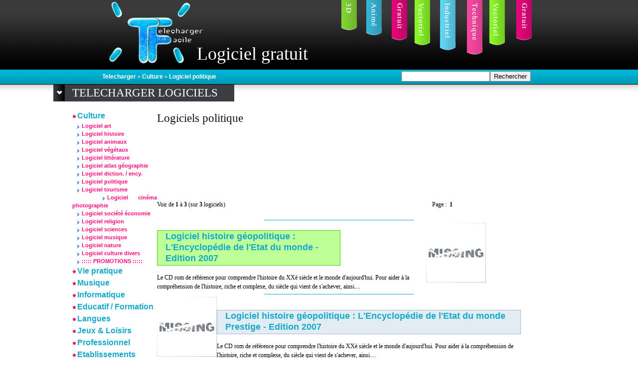

--- FILE ---
content_type: text/html
request_url: http://www.telechargerfacile.com/logiciel-politique-c-1_26.html
body_size: 4934
content:
<!DOCTYPE html PUBLIC "-//W3C//DTD XHTML 1.0 Strict//EN" "http://www.w3.org/TR/xhtml-dtd/xhtml1-strict.dtd">

<html dir="ltr" lang="fr">
<head>
<meta name="google-site-verification" content="cZpomYSjUGC3C3yrBwy3zc7oS8pVUa-ZdDCm-dCpVuA" /> <title>Logiciel politique - Guide 2015 Telechargerfacile.com</title>
 <meta name="Description" content="Logiciel politique - Guide 2015 recensant les logiciels éducatifs, pratiques et utiles pour toute la famille" />
 <meta name="Keywords" content="Logiciel politique ," />
 <meta name="robots" content="noodp" />
 <meta name="slurp" content="noydir" />
 <meta name="robots" content="index, follow" />
 <link rel="canonical" href="http://www.telechargerfacile.com/logiciel-politique-c-1_26.html" />
 <meta http-equiv="Content-Type" content="text/html; charset=iso-8859-1" />


<link href="/css/all_css.php" rel="stylesheet" type="text/css" />

<meta name="msvalidate.01" content="05EF7EA5CB80D648FF12F1FC218EA22A" />

<base href="http://www.telechargerfacile.com/" />

<!--[if lte IE 6]><link rel="stylesheet" type="text/css" href="/css/tf_ie6.css" /><![endif]-->

<link rel="alternate" type="application/rss+xml" title="Telechargerfacile - Nouveaute Tfnetworks" href="http://feeds.feedburner.com/telechargerfacile" />	


<!-- Jquery -->
<script type="text/javascript" src="/js/all_js.php"></script>


<script type="text/javascript">
//<![CDATA[
$(function () {


        if ($.browser.msie && $.browser.version < 7) return;

        $('#navigation li, #haut_page li')
            .removeClass('highlight')
            .removeClass('highlight2')
            .find('a')
            .append('<span class="hover" />').each(function () {
                    var $span = $('> span.hover', this).css('opacity', 0);
                    $(this).hover(function () {
                        // on hover
                        $span.stop().fadeTo(500, 1);
                    }, function () {
                        // off hover
                        $span.stop().fadeTo(500, 0);
                    });
                });

    });

window.onload = function() {
	$("a[href*=#]").click(function() {
		var $target = $(this.hash);
		$target = $target.length && $target || $("[name=" + this.hash.slice(1) +"]");
		$("html,body").animate({ scrollTop: $target.offset().top }, "easeinout");
		return false;
	})
}

ddsmoothmenu.init({
mainmenuid: "smoothmenu1",
contentsource: "markup"
})
//]]>

</script>

<script type="text/javascript">
window.google_analytics_uacct = "UA-8345738-1";
</script>
</head>
<body>

<!-- 1 HEADER -->
<div id="global">
	<div id="header"><!-- div header-->

	<div id="navigation">
           <ul>
             <li class="highlight"><a href="http://www.telechargerfacile.com/-c-112_117.html" class="tutos"><span>Logiciel enfant</span></a></li>
             <li class="highlight"><a href="http://www.telechargerfacile.com/logiciel-culture-divers-c-1_47.html" class="actus"><span>Logiciel de telechargement</span></a></li>
             <li class="highlight"><a href="http://www.telechargerfacile.com/logiciel-arts-divinatoires-c-2_59.html" class="encyclo"><span>Logiciel comptabilité</span></a></li>
             <li class="highlight"><a href="http://www.telechargerfacile.com/logiciel-aide-conseil-juridique-c-2_52.html" class="bleu"><span>Logiciel de gravure</span></a></li>
             <li class="highlight"><a href="http://www.telechargerfacile.com/logiciel-poisson-c-1_17_38.html" class="blanc"><span>Logiciel photo gratuit</span></a></li>
             <li class="highlight"><a href="http://www.telechargerfacile.com/logiciel-tourisme-decouverte-europe-c-1_19_45.html" class="rouge"><span>Logiciel PDF</span></a></li>
             <li class="highlight"><a href="http://www.telechargerfacile.com/-c-57.html" class="bleu"><span>Logiciel de gestion et paye</span></a></li>
             <li class="highlight"><a href="http://www.telechargerfacile.com/logiciel-moto-permis-c-2_49_68.html" class="encyclo"><span>Logiciel apprendre langue</span></a></li>
           </ul>
</div>


<script language="javascript">
	
		function favoris() {
		if ( navigator.appName != 'Microsoft Internet Explorer' )
		{ window.sidebar.addPanel("Logicieldessin - Tout mes logiciels de dessin","http://www.telechargerfacile.com",""); }
		else { window.external.AddFavorite("http://www.telechargerfacile.com","www.telechargerfacile.com - Les logiciels gratuits simplement"); } }
	
	
	</script>





	
	<div id="logo"><a href="http://www.telechargerfacile.com/index.php"><img src="images/pixel_trans.gif" width="400" height="140" border="0" alt=""></a></div>
	<div id="texte_header"><h1>Logiciel gratuit</h1></div>
	<div id="breadcrumbs"><div xmlns:v="http://rdf.data-vocabulary.org/#">
          <span typeof="v:Breadcrumb" >
			<a href="http://www.telechargerfacile.com/index.php" rel="v:url" property="v:title">
			Telecharger
			</a> &raquo; </span>
          <span typeof="v:Breadcrumb" class='category'>
			<a href="http://www.telechargerfacile.com/culture-c-1.html" rel="v:url" property="v:title">
			Culture
			</a> &raquo; </span>
          <span typeof="v:Breadcrumb" class='fn'>
			<a href="http://www.telechargerfacile.com/logiciel-politique-c-1_26.html" rel="v:url" property="v:title">
			Logiciel politique
			</a></span></div></div>
	
	
	<style type="text/css">
	@import url(http://www.google.com/cse/api/branding.css);
	</style>
<div id="rechercher" class="cse-branding-right" style="color:#000000">
  <div class="cse-branding-form">
    <form action="http://www.telechargerfacile.com/mysearch.php" id="cse-search-box">
      <div>
        <input type="hidden" name="cx" value="partner-pub-0238387831619393:4169193249" />
        <input type="hidden" name="cof" value="FORID:10" />
        <input type="hidden" name="ie" value="ISO-8859-1" />
        <input type="text" name="q" size="55" style="float: left;width: 170px;" />
        <input type="submit" name="sa" value="Rechercher" />
      </div>
    </form>
  </div>
</div>
	
</div>



<!-- end header div --> <!-- CONTAINER for the 2 ip-float so to push the footer  -->
<div id="container">




<div class="mainContent_listing">


<h2 class="test_bg_noir">Telecharger logiciels</h2>

<div id="categorie_bar"> <!-- categories //-->
<!--<tr>-->
<!--	<td>-->
	
<ul class="bg_list" style="margin:0; padding:0; list-style:none; font-size:11px;padding:0px 0px 2px 0px;"><li class="bg_list"><a href=http://www.telechargerfacile.com/culture-c-1.html>Culture</a></li><li class="bg_list_sub">&nbsp;&nbsp;&nbsp;<a href=http://www.telechargerfacile.com/logiciel-art-c-1_593.html>Logiciel art</a></li><li class="bg_list_sub">&nbsp;&nbsp;&nbsp;<a href=http://www.telechargerfacile.com/logiciel-histoire-c-1_585.html>Logiciel histoire</a></li><li class="bg_list_sub">&nbsp;&nbsp;&nbsp;<a href=http://www.telechargerfacile.com/logiciel-animaux-c-1_17.html>Logiciel animaux</a></li><li class="bg_list_sub">&nbsp;&nbsp;&nbsp;<a href=http://www.telechargerfacile.com/logiciel-vegetaux-c-1_18.html>Logiciel végétaux</a></li><li class="bg_list_sub">&nbsp;&nbsp;&nbsp;<a href=http://www.telechargerfacile.com/logiciel-litterature-c-1_614.html>Logiciel littérature</a></li><li class="bg_list_sub">&nbsp;&nbsp;&nbsp;<a href=http://www.telechargerfacile.com/logiciel-atlas-geographie-c-1_23.html>Logiciel atlas géographie</a></li><li class="bg_list_sub">&nbsp;&nbsp;&nbsp;<a href=http://www.telechargerfacile.com/logiciel-diction-ency-c-1_7.html>Logiciel diction. / ency.</a></li><li class="bg_list_sub">&nbsp;&nbsp;&nbsp;<a href=http://www.telechargerfacile.com/logiciel-politique-c-1_26.html>Logiciel politique</a></li><li class="bg_list_sub">&nbsp;&nbsp;&nbsp;<a href=http://www.telechargerfacile.com/logiciel-tourisme-c-1_19.html>Logiciel tourisme</a></li><li class="bg_list_sub">&nbsp;&nbsp;&nbsp;<a href=http://www.telechargerfacile.com/logiciel-cinema-photographie-c-1_28.html>Logiciel cinéma photographie</a></li><li class="bg_list_sub">&nbsp;&nbsp;&nbsp;<a href=http://www.telechargerfacile.com/logiciel-societe-economie-c-1_27.html>Logiciel société économie</a></li><li class="bg_list_sub">&nbsp;&nbsp;&nbsp;<a href=http://www.telechargerfacile.com/logiciel-religion-c-1_22.html>Logiciel religion</a></li><li class="bg_list_sub">&nbsp;&nbsp;&nbsp;<a href=http://www.telechargerfacile.com/logiciel-sciences-c-1_8.html>Logiciel sciences</a></li><li class="bg_list_sub">&nbsp;&nbsp;&nbsp;<a href=http://www.telechargerfacile.com/logiciel-musique-c-1_20.html>Logiciel musique</a></li><li class="bg_list_sub">&nbsp;&nbsp;&nbsp;<a href=http://www.telechargerfacile.com/logiciel-nature-c-1_24.html>Logiciel nature</a></li><li class="bg_list_sub">&nbsp;&nbsp;&nbsp;<a href=http://www.telechargerfacile.com/logiciel-culture-divers-c-1_47.html>Logiciel culture divers</a></li><li class="bg_list_sub">&nbsp;&nbsp;&nbsp;<a href=http://www.telechargerfacile.com/-promotions--c-1_717.html>::::: PROMOTIONS :::::</a></li><li class="bg_list"><a href=http://www.telechargerfacile.com/vie-pratique-c-2.html>Vie pratique</a></li><li class="bg_list"><a href=http://www.telechargerfacile.com/musique-c-548.html>Musique</a></li><li class="bg_list"><a href=http://www.telechargerfacile.com/informatique-c-3.html>Informatique</a></li><li class="bg_list"><a href=http://www.telechargerfacile.com/educatif-formation-c-4.html>Educatif / Formation</a></li><li class="bg_list"><a href=http://www.telechargerfacile.com/langues-c-168.html>Langues</a></li><li class="bg_list"><a href=http://www.telechargerfacile.com/jeux-loisirs-c-5.html>Jeux & Loisirs</a></li><li class="bg_list"><a href=http://www.telechargerfacile.com/professionnel-c-6.html>Professionnel</a></li><li class="bg_list"><a href=http://www.telechargerfacile.com/etablissements-scolaires-c-167.html>Etablissements scolaires</a></li></ul>	
<!--	</td>-->
<!--</tr>-->
<!-- categories_eof //-->
</div>

<h2>Logiciels  politique</h2>

<div id="bup_at_categories_listing">
		<script type="text/javascript"><!--
		google_ad_client = "pub-0238387831619393";
		/* 728x90 TF CAT LISTING HAUT, date de creation 30/09/09 */
		google_ad_slot = "0575401776";
		google_ad_width = 728;
		google_ad_height = 90;
		//-->
		</script>
		<script type="text/javascript"
		src="http://pagead2.googlesyndication.com/pagead/show_ads.js">
		</script>
</div>


<div id="texte_cont_categories_listing">
      

								

<table border="0" width="100%" cellspacing="0" cellpadding="0" class="result">
  <tr>
    <td>Voir de <b>1</b> &agrave; <b>3</b> (sur <b>3</b> logiciels)</td>
    <td class="result_right" align="right">Page&nbsp;: &nbsp;<b>1</b>&nbsp;</td>
  </tr>
</table>


<table border="0" width="" cellspacing="0" cellpadding="0" class="box_width_cont product no_padding">
   <tr>
    <td><table border="0" width="" cellspacing="0" cellpadding="0" class="tableBox_output">
   <tr>
    <td align="center">
                <hr style="width:300px">
                <table class="product" cellpadding="0" cellspacing="0" border="0">
                  <tr>
                      
                      <td><span align="left"><h4 style="background-color:#beff97;border-color:#4dcc00;width:350px;"><a href="http://www.telechargerfacile.com/logiciel-histoire-geopolitique-lencyclopedie-letat-monde-edition-2007-p-2798.html" title="logiciel Logiciel politique Logiciel histoire géopolitique : L'Encyclopédie de l'Etat du monde - Edition 2007">Logiciel histoire géopolitique : L'Encyclopédie de l'Etat du monde - Edition 2007</a></h4></span>

Le CD rom de r&eacute;f&eacute;rence pour comprendre l'histoire du XX&egrave; si&egrave;cle et le monde d'aujourd'hui. Pour aider &agrave; la compr&eacute;hension de l'histoire, riche et complexe, du si&egrave;cle qui vient de s'achever, ainsi.... </td>
                      <td style="height:84px;width:190px;">
                    <table cellpadding="0" cellspacing="0" border="0" class="pic table_pic_width">
                        <tr><td class="image"><a href="http://www.telechargerfacile.com/logiciel-histoire-geopolitique-lencyclopedie-letat-monde-edition-2007-p-2798.html"> 
            <img src="/images/no_image.jpg" width="120" height="120" /></a></td>
                        </tr>
                    </table>
   </td>
                  </tr>
                </table>
                </td>  
  </tr> 	
   <tr>
    <td align="center"><img src="logiciel-image.php?img=images/spacer.gif&w=1&h=1" width="1" height="1" border="0" alt="">
                <hr style="width:300px">
                <table class="product" cellpadding="0" cellspacing="0" border="0">
                  <tr>
                      <td style="height:84px;width:170px;">
                    <table cellpadding="0" cellspacing="0" border="0" class="pic table_pic_width">
                        <tr><td class="image"><a href="http://www.telechargerfacile.com/logiciel-histoire-geopolitique-lencyclopedie-letat-monde-prestige-edition-2007-p-2799.html"> 
            <img src="/images/no_image.jpg" width="120" height="120" /></a></td>
                        </tr>
                    </table>
   </td>
                      <td width="100%"><span align="left"><h4><a href="http://www.telechargerfacile.com/logiciel-histoire-geopolitique-lencyclopedie-letat-monde-prestige-edition-2007-p-2799.html" title="logiciel Logiciel politique Logiciel histoire géopolitique : L'Encyclopédie de l'Etat du monde Prestige - Edition 2007">Logiciel histoire géopolitique : L'Encyclopédie de l'Etat du monde Prestige - Edition 2007</a></h4></span>

Le CD rom de r&eacute;f&eacute;rence pour comprendre l'histoire du XX&egrave; si&egrave;cle et le monde d'aujourd'hui. Pour aider &agrave; la compr&eacute;hension de l'histoire, riche et complexe, du si&egrave;cle qui vient de s'achever, ainsi.... </td>
                  </tr>
                </table>
                </td>  
  </tr> 	
   <tr>
    <td align="center"><img src="logiciel-image.php?img=images/spacer.gif&w=1&h=1" width="1" height="1" border="0" alt="">
                <hr style="width:300px">
                <table class="product" cellpadding="0" cellspacing="0" border="0">
                  <tr>
                      
                      <td><span align="left"><h4 style="background-color:#beff97;border-color:#4dcc00;width:350px;"><a href="http://www.telechargerfacile.com/logiciel-politique-lassemblee-nationale-p-2930.html" title="logiciel Logiciel politique Logiciel politique : L'assemblée Nationale">Logiciel politique : L'assemblée Nationale</a></h4></span>

Ce logiciel sur l'Assembl&eacute;e Nationale s'adresse &agrave; tous les citoyens gr&acirc;ce &agrave; plusieurs niveaux de lecture. Le grand public et les plus jeunes d&eacute;couvriront des animations audiovisuelles sur chaque grand th&egrav.... </td>
                      <td style="height:84px;width:190px;">
                    <table cellpadding="0" cellspacing="0" border="0" class="pic table_pic_width">
                        <tr><td class="image"><a href="http://www.telechargerfacile.com/logiciel-politique-lassemblee-nationale-p-2930.html"> 
            <img src="/images/no_image.jpg" width="120" height="120" /></a></td>
                        </tr>
                    </table>
   </td>
                  </tr>
                </table>
                </td>  
  </tr> 	
</table>
</td>
  </tr> 	
</table>

<table border="0" width="100%" cellspacing="0" cellpadding="0" class="result">
<tr>
<td colspan="2"> 

<script type="text/javascript"><!--
google_ad_client = "pub-0238387831619393";
/* 728x90 listing cat haut , date de crï¿½ation 17/05/09 */
google_ad_slot = "5203682765";
google_ad_width = 728;
google_ad_height = 90;
//-->
</script>
<script type="text/javascript"
src="http://pagead2.googlesyndication.com/pagead/show_ads.js">
</script>


</td>
</tr>

  <tr>
    <td>Voir de <b>1</b> &agrave; <b>3</b> (sur <b>3</b> logiciels)</td>
    <td class="result_right" align="right">Page&nbsp;: &nbsp;<b>1</b>&nbsp;</td>
  </tr>
</table>
</div>









<script type="text/javascript">

  var _gaq = _gaq || [];
  _gaq.push(['_setAccount', 'UA-8345738-21']);
  _gaq.push(['_trackPageview']);

  (function() {
    var ga = document.createElement('script'); ga.type = 'text/javascript'; ga.async = true;
    ga.src = ('https:' == document.location.protocol ? 'https://ssl' : 'http://www') + '.google-analytics.com/ga.js';
    var s = document.getElementsByTagName('script')[0]; s.parentNode.insertBefore(ga, s);
  })();

</script>


<div style="clear:left;color:#ccc;text-align: center;font-size: 10px">
	<p style="text-align: center;margin-left:200px;">
	
	<!--DEBUT WEBOSCOPE FREE - Weborama -->
<!--
<iXXmg src="http://www.golden-blog-awards.fr/votePlugin.php?blogId=8079&vote=1&track=1768975909" />
-->

<img src="http://gold.weborama.fr/fcgi-bin/comptage.fcgi?ID=445668&amp;ZONE=1&amp;PAGE=1&amp;ver=3&amp;da2=1768975909&amp;rd=535&amp;ta=1680x1050&amp;co=24&amp;ref=" border="0" height="0" width="0">
<!--FIN WEBOSCOPE FREE - Weborama -->
<img src="http://www.ajoutezvotresite.com/button.php?u=zezette" border="0" height="0" width="0"/>

<img src="http://logp.hit-parade.com/logohp1.gif?site=p585750" border="0" height="0" width="0"/>

<img src="http://in.bubblestat.com/bs.bub?cs=1ydxhjk6cb!i&amp;cp=" border="0" height="0" width="0"/>
<img src="https://www.ferank.fr/hit_pro.php" border="0" height="0" width="0"/><a href="http://www.lelogicielgratuit.com" title="telecharger logiciel gratuit">Telecharger logiciel gratuit</a>

<img src="http://www.planete-hit.com/hit.php?identifiant=9576" border="0" height="0" width="0"/>

<a rel="nofollow"  href="http://persos.estat.com/"><img src="http://perso.estat.com/m/00/415015216758?p=PAGE_MARQUEE&c=GROUPE_PAGES_MARQUEES" border="0" alt="marqueur eStat'Perso"></a>

<a href="http://www.francetop.net/" rel="nofollow" >
<img alt="annuaire" border="0" src="http://www.francetop.net/l.gif" /></a>
<script type="text/javascript" 
        src="http://www.francetop.net/js/1508"></script>
<!-- /eStat -->

</p>
</div>
<div style="clear:left">  </div>





</div>











</div>




<!--end container--></div>


<!--<div id="footer"></div>>-->


<!-- end global --></div>



</body>
</html>


--- FILE ---
content_type: text/html; charset=utf-8
request_url: https://www.google.com/recaptcha/api2/aframe
body_size: 265
content:
<!DOCTYPE HTML><html><head><meta http-equiv="content-type" content="text/html; charset=UTF-8"></head><body><script nonce="OQisznnfNLhSssNwBS1unA">/** Anti-fraud and anti-abuse applications only. See google.com/recaptcha */ try{var clients={'sodar':'https://pagead2.googlesyndication.com/pagead/sodar?'};window.addEventListener("message",function(a){try{if(a.source===window.parent){var b=JSON.parse(a.data);var c=clients[b['id']];if(c){var d=document.createElement('img');d.src=c+b['params']+'&rc='+(localStorage.getItem("rc::a")?sessionStorage.getItem("rc::b"):"");window.document.body.appendChild(d);sessionStorage.setItem("rc::e",parseInt(sessionStorage.getItem("rc::e")||0)+1);localStorage.setItem("rc::h",'1768967046819');}}}catch(b){}});window.parent.postMessage("_grecaptcha_ready", "*");}catch(b){}</script></body></html>

--- FILE ---
content_type: text/css; charset: UTF-8
request_url: http://www.telechargerfacile.com/css/all_css.php
body_size: 5634
content:
/* -------------------------------------------------------------- 
  
   reset.css
   * Resets default browser CSS.
   
-------------------------------------------------------------- */

html, body, div, span, object, iframe,
h1, h2, h3, h4, h5, h6, p, blockquote, pre,
a, abbr, acronym, address, code,
del, dfn, em, img, q, dl, dt, dd, ol, ul, li,
fieldset, form, label, legend,
table, caption, tbody, tfoot, thead, tr, th, td {
  margin: 0;
  padding: 0;
  border: 0;
  font-weight: inherit;
  font-style: inherit;
  font-size: 100%;
  font-family: inherit;
  vertical-align: baseline;
}

body { 
  line-height: 1.5; 
}

/* Tables still need 'cellspacing="0"' in the markup. */
table { border-collapse: separate; border-spacing: 0; }
caption, th, td { text-align: left; font-weight: normal; }
table, td, th { vertical-align: middle; }

/* Remove possible quote marks (") from <q>, <blockquote>. */
blockquote:before, blockquote:after, q:before, q:after { content: ""; }
blockquote, q { quotes: "" ""; }

/* Remove annoying border on linked images. */
a img { border: none; }
/* -------------------------------------------------------------- 
   
   typography.css
   * Sets up some sensible default typography.
   
-------------------------------------------------------------- */

/* Default font settings. 
   The font-size percentage is of 16px. (0.75 * 16px = 12px) */
body { 
  font-size: 75%;
  color: #222; 
  background: #fff;
  font-family: "Helvetica Neue", Arial, Helvetica, sans-serif;
}


/* Headings
-------------------------------------------------------------- */

h1,h2,h3,h4,h5,h6 { font-weight: normal; color: #111; }

h1 { font-size: 3em; line-height: 1; margin-bottom: 0.5em; }
h2 { font-size: 1.90em; margin-bottom: 0.75em; }
h3 { font-size: 1.5em; line-height: 1; margin-bottom: 1em; }
h4 { font-size: 1.2em; line-height: 1.25; margin-bottom: 1.25em; }
h5 { font-size: 1em; font-weight: bold; margin-bottom: 1.5em; }
h6 { font-size: 1em; font-weight: bold; text-align: center;}

h1 img, h2 img, h3 img, 
h4 img, h5 img, h6 img {
  margin: 0;
}


/* Text elements
-------------------------------------------------------------- */

p           { margin: 0 0 1.5em; }
p img.left  { float: left; margin: 1.5em 1.5em 1.5em 0; padding: 0; }
p img.right { float: right; margin: 1.5em 0 1.5em 1.5em; }

a:focus, 
a:hover     { color: #000; }
a           { color: #009; text-decoration: underline; }

blockquote  { margin: 1.5em; color: #666; font-style: italic; }
strong      { font-weight: bold; }
em,dfn      { font-style: italic; }
dfn         { font-weight: bold; }
sup, sub    { line-height: 0; }

abbr, 
acronym     { border-bottom: 1px dotted #666; }
address     { margin: 0 0 1.5em; font-style: italic; }
del         { color:#666; }

pre 				{ margin: 1.5em 0; white-space: pre; }
pre,code,tt { font: 1em 'andale mono', 'lucida console', monospace; line-height: 1.5; }


/* Lists
-------------------------------------------------------------- */

li ul, 
li ol       { margin:0 1.5em; }
ul, ol      { margin: 0 1.5em 1.5em 1.5em; }

ul          { list-style-type: disc; }
ol          { list-style-type: decimal; }

dl          { margin: 0 0 1.5em 0; }
dl dt       { font-weight: bold; }
dd          { margin-left: 1.5em;}


/* Tables
-------------------------------------------------------------- */

table       { margin-bottom: 1.4em; width:100%; }
th          { font-weight: bold; }
thead th 		{ background: #c3d9ff; }
th,caption { padding: 4px 10px 4px 5px; }
td  		{	padding:0 0 0 0 }
tr.even td  { background: #e5ecf9; }
tfoot       { font-style: italic; }
caption     { background: #eee; }


/* Misc classes
-------------------------------------------------------------- */

.small      { font-size: .8em; margin-bottom: 1.875em; line-height: 1.875em; }
.large      { font-size: 1.2em; line-height: 2.5em; margin-bottom: 1.25em; }
.hide       { display: none; }

.quiet      { color: #666; }
.loud       { color: #000; }
.highlight  { background:#ff0; }
.added      { background:#060; color: #fff; }
.removed    { background:#900; color: #fff; }

.first      { margin-left:0; padding-left:0; }
.last       { margin-right:0; padding-right:0; }
.top        { margin-top:0; padding-top:0; }
.bottom     { margin-bottom:0; padding-bottom:0; }
html {
	margin: 0;
	padding: 0;
	height: 100%;
}

body {
	padding: 0;
	margin: 0;
	height: 100%;
}

html,ul,li {
	margin: 0;
	padding: 0;
	border: 0;
	font-weight: inherit;
	font-style: inherit;
	font-size: 100%;
	font-family: inherit;
	vertical-align: baseline;
	color: black;
}

body {
	font-family: Tahoma, "Trebuchet MS";
	background: url("../images/avanquest/noir_header_bg.png") repeat-x top;
	font-size: 12px;
	color: #4a5054;
	padding-top: 0;
	margin-top: 0;
	font-weight: normal;
}

a {
	color: #14AACB;
	/*color: #9E0FB7;*/
	text-decoration: none;
	font-weight: bold;
	font-family: Arial, Helvetica, sans-serif;
	/*font-size: 13px;*/
}


a:hover {
	color: #ff9600;
	text-decoration: none;
	font-weight: bold;
	font-family: Arial, Helvetica, sans-serif;
}

hr {
	color: #14AACB;
	background-color: #14AACB;
	height: 1px;
	border: 0;
	margin-top: 5px;
	margin-bottom: 5px;
}

a:link img {
	border: 0;
	background-color: transparent;
	display: block;
}

a:visited img {
	border: 0;
	background-color: transparent;
	display: block;
}

a:hover img {
	border: 0;
	background-color: transparent;
	display: block;
}

img {
	display: block;
	background-repeat: no-repeat;
}

.police-10px  {
	font-size: 10px;
	}
.police-11px  {
	font-size: 11px;
	}
.police-12px  {
	font-size: 12px;
	}
/* CSS Document */
#global {
	position: relative;
	margin: 0 auto;
	width: 990px;
	text-align: justify;
	height:100%;
	min-height:100%;
}

/* header*/
#header {
	position: absolute;
	width: 990px;
	/*background-color: #ccc;*/
	background: url("../images/avanquest/logo_encycl4.png") no-repeat 0 0
		transparent;
	z-index: 10;
	height: 150px;
}


#logo {
	/*background-color: #ccc;*/
	position: absolute;
	color: #fff;
	top: 0px;
	left:0px;
	height: 140px;
	width: 400px;
	
}
#texte_header {
	/*background-color: #ccc;*/
	position: absolute;
	color: #fff;
	top: 90px;
	left:250px;
	height: 140px;
	width: 400px;
	
}
#texte_header h1{
	/*background-color: #ccc;*/
	color: #fff;
	
}



#breadcrumbs {
	position: absolute;
	color: #fff;
	top: 122px;
	height: 21px;
	width: 900px;
	margin-left: 30px;
	padding-left: 30px;
	padding-top: 8px;
	margin-top: 15px; /* 20 px between the bread and search bar*/
	/*background: url( ../images/avanquest/fond_blanc.gif) no-repeat 0 0		transparent; */
}



#breadcrumbs a {
	color: #fff;
	text-decoration: none;
}

#breadcrumbs  a:hover {
	color: #fff;
	text-decoration: underline;
}

#rechercher {
	position: absolute;
	color: #fff;
	top: 120px;
	left:600px;
	height: 21px;
	margin-left: 30px;
	padding-left: 30px;
	padding-top: 8px;
	margin-top: 15px; /* 20 px between the bread and search bar*/
	
}

#panier {
	position: absolute;
	color: #000;
	top: 155px;
	left:460px;
	height: 21px;
	margin-left: 30px;
	padding-left: 30px;
	padding-top: 8px;
	margin-top: 15px; 
	z-index: 5;
	display: inline;
	
}
#panier a { color:#000; }

/* Containers for the 2 ip-floats */
#container {
	color: #000;
	top: 170px;
	position: absolute;
	width: 970px;
	margin-left: 10px;
	border-bottom: 20px solid #ffffff;
	/*background-color: #333;*/
	padding-bottom:75px;
	 min-height:100%;
	 
	 margin:0 auto;
}

#hp_footer {
	position: absolute;
	top: 2044px;
	left: 10px;
	/* 4-10 style added*/
	border-bottom: solid 20px #ffffff;
}

/************************ MINICLIP POS CONTENT ********************************/
.mainContent {
	width: 630px;
	float: left;
	clear: both;
	margin: 0 0 0px 0px;
	background: #fff;
	display: inline;
	/*background-color: #333;*/
}

.mainContent_listing {
	width: 980px;
	float: left;
	clear: both;
	margin: 0px 0px 0px 0px;
	/*background: #f00;*/
	display: inline;
	/*background-color: #333;*/
}
div.mainContent { /*background: #cef;*/
	
}




/****************/ /* footer */
#bup_at_categories_listing {
	width: 730px;
	margin: 0px auto 0 auto;
	overflow: hidden;
	height: 100px;
	/*background-color: #000;*/
	/*border:1px black solid;*/
	margin-bottom:30px;
	float: left;
}
#texte_cont_categories_listing {
	width: 730px;
	margin: 0px auto 0 auto;
	overflow: hidden;
	/*background-color: #eee;*/
	/*border:1px black solid;*/
	margin-bottom:30px;
	float: left;
}


/* sidebar */
#sideBar {
	width: 324px;
	float: right;
	margin: 0 5px 5px 0;
	display: inline;
	position: relative;
	/*background-color: #999;*/
}
/* sidebar */
#categorie_bar {
	width: 170px;
	height:300px;
	float: left;
	margin: 0px 0px 0px 0px;
	display: inline;
	position: relative;
	/*background-color: #999;*/
}
/* sidebar */
#categorie_bar_boutique {
	width: 240px;
	height:300px;
	float: left;
	margin: 0px 0px 0px 0px;
	display: inline;
	position: relative;
	/*background-color: #999;*/
}


ul .bg_list{background:none;}

ul .bg_list a{color:#14AACB; font-size: 16px;padding-left:10px; background:url(../images/avanquest/arrow_1.gif) left 4px no-repeat;}
ul .bg_list a:hover {color:#ff9600; text-decoration:none;font-size: 16px;}

ul .bg_list_sub a{color:#ff027b;  padding-left:10px; margin-left:0px; background:url(../images/avanquest/bullet.gif) left -3px no-repeat;}
ul .bg_list_sub a:hover {color:#f00; text-decoration:none;}


#tabNav {
	left: 210px;
	margin-top: 40px;
}

#tabNav {
	float: left;
	margin: 30px 0 0 5px;
	position: absolute;
	z-index: 100;
	left: 275px;
	top: 0;
}

#tabNav li {
	float: left;
	margin: 0 7px 0 0;
	position: relative;
	width: 150px;
}

#tabNav a {
	line-height: 32px;
	padding: 5px 18px 0 45px;
	color: #000;
	display: block;
	overflow: hidden;
	height: 31px;
	_height: 36px margin :                 0 0 -10px 0;
	font-size: 13px;
	white-space: nowrap;
}

.button_games {
	background: url( /images/tabs_tile.png ) no-repeat 0 0 transparent;
}

.button_ecards {
	background: url( /images/button_ecards.gif ) no-repeat transparent;
}

.button_toons {
	background: url( /images/button_toons.gif ) no-repeat transparent;
}

/************************ PRIZEE ***********************/
#footer_links {
	list-style-type: none;
	padding-bottom: 50px;
	font-size: 13px;
}

.footer_links_li a,
	.footer_links_li a:visited {
	color: #33B4D4;
	text-decoration: none;
	
}
.footer_links_li a:hover {
	color: #ff9600;
	text-decoration: none;
	
}


.footer_links_li {
	font-size: 13px;
	float: left;
	width: 200px;
	height: 330px;
	color: #33B4D4;
	text-align: left;
	list-style: none;
}
.listing_categorie_li {
	font-size: 13px;
	float: left;
	width: 400px;
	min-height: 60px;
	/*margin-right: 15px;*/
	color: #33B4D4;
	text-align: left;
	list-style: none;
}
.listing_categorie_li a,
	.listing_categorie_li a:visited {
	color: #33B4D4;
	text-decoration: none;
	
}

.listing_categorie_li a:hover {
	color: #ff9600;
	text-decoration: none;
	
}
.flechette {
	background: url(../images/avanquest/fleche_bd.gif) -3px -3px no-repeat;
	padding-left: 17px;
}

.flechette a {
	font-size: 18px;
}


.flechette a:hover {
	
	font-size: 18px;
	
}


.stdlilesplus {
	background: url(../images/bullet.gif) 0 -2px no-repeat;
	padding-left: 12px;
	margin-left: 4px;
}

.test_bg_noir_360, .test_bg_noir_360 a , .test_bg_noir_360 a:hover {
	background: #3A3D41
		url(../images/avanquest/bg-accordion-active-left.png) no-repeat scroll
		left top;
	color: #FFFFFF;
	cursor: pointer;
	display: block;
	left: -38px;
	padding: 0px 5px 0px 38px;
	position: relative;
	text-decoration: none;
	text-transform: uppercase;
	width: 380px;
	font-weight:normal;	
}
.test_bg_noir, .test_bg_noir a, 
	.test_bg_noir a:hover{
	background: #3A3D41
		url(../images/avanquest/bg-accordion-active-left.png) no-repeat scroll
		left top;
	color: #FFFFFF;
	cursor: pointer;
	display: block;
	left: -38px;
	padding: 0px 5px 0px 38px;
	position: relative;
	text-decoration: none;
	text-transform: uppercase;
	width: 320px;
	font-weight: normal;
}


.test_bg_noir_280, .test_bg_noir_280 a , .test_bg_noir_280 a:hover {
	background: #3A3D41
		url(../images/avanquest/bg-accordion-active-left.png) no-repeat scroll
		left top;
	color: #FFFFFF;
	cursor: pointer;
	display: block;
	/*left: -38px;*/
	padding: 0px 5px 0px 38px;
	position: relative;
	text-decoration: none;
	text-transform: uppercase;
	width: 280px;
	font-weight:normal;	
}

.bg_noir_prod, .bg_noir_prod a, 
	.bg_noir_prod a:hover{
	background: #3A3D41
		url(../images/avanquest/bg-accordion-active-left.png) no-repeat scroll
		left top;
	color: #FFFFFF;
	cursor: pointer;
	display: block;
	left: -38px;
	padding: 0px 5px 0px 38px;
	position: relative;
	text-decoration: none;
	text-transform: uppercase;
	width: 180px;
	font-weight: normal;
}
/*******************************************/
#LoginTop {
	height: 39px;
	background: url(../images/street/img_login.gif) no-repeat;
}

#LoginMid {
	background: url(../images/street/tbl_loginbox_mid.gif) repeat-y;
	width: 221px;
	padding-left: 5px;
	margin-right: 25px;
}

#LoginBot {
	height: 20px;
	background: url(../images/street/tbl_loginbox_bot.gif) no-repeat;
}

/****************************************SNOUPIX**************/
#navigation {
	position: absolute;
	top: 0;
	left: 530px;
}

#navigation ul {
	list-style: none;
}

#navigation li {
	float: left;
}

#navigation a * {
	display: none;
}

#navigation a,#navigation a .hover {
	height: 130px;
	position: relative;
	outline: none;
	display: block;
	background: url("../images/avanquest/menubis7.png") 0 0 no-repeat;
}

#navigation a.tutos {
	background-position: 0 0;
	width: 50px;
}

#navigation .highlight a.tutos:hover,#navigation a.tutos .hover {
	background-position: 0px -140px;
}

#navigation a.actus {
	background-position: -50px 0;
	width: 50px;
}

#navigation .highlight a.actus:hover,#navigation a.actus .hover {
	background-position: -50px -140px;
}

#navigation a.encyclo {
	background-position: -100px 0;
	width: 50px;
}

#navigation .highlight a.encyclo:hover,#navigation a.encyclo .hover {
	background-position: -100px -140px;
}

#navigation a.bleu {
	background-position: -150px 0;
	width: 50px;
}

#navigation .highlight a.bleu:hover ,#navigation a.bleu .hover {
	background-position: -150px -140px;
}

#navigation a.blanc {
	background-position: -200px 0;
	width: 50px;
}

#navigation .highlight a.blanc:hover,#navigation a.blanc .hover {
	background-position: -200px -140px;
}
#navigation a.rouge {
	background-position: -250px 0;
	width: 50px;
}
#navigation .highlight a.rouge:hover,#navigation a.rouge .hover {
	background-position: -250px -140px;
}

#navigation a.jaune {
	background-position: -300px 0;
	width: 50px;
}
#navigation .highlight a.jaune,#navigation a.jaune .hover {
	background-position: -300px -140px;
}

#navigation a.orange {
	background-position: -350px 0;
	width: 50px;
}
#navigation .highlight a.orange,#navigation a.orange .hover {
	background-position: -350px -140px;
}

#navigation a.slip4 {
	background-position: -300px 0;
	width: 50px;
}

#navigation .highlight a.slip4:hover,#navigation a.slip4 .hover {
	background-position: -300px -140px;
}

#navigation a .hover {
	cursor: pointer;
}

/************************/ /* ---------09-Footer-------------- */
.actu {
	width: 630px;
	margin-bottom: 20px;
	border-bottom: 1px solid #b5b5b5;
	text-align: left;
}

.actu_header {
	height: 60px;
	width: 100%;
	border-bottom: 1px solid white;
	background: url("../images/avanquest/fond_actu.png") no-repeat;
}

.actu_header .date {
	display: block;
	float: left;
	height: 50px;
	width: 50px;
	padding: 5px;
}

.date .jour,.date .mois,.date .numero {
	display: block;
	clear: left;
	text-align: center;
	text-transform: uppercase;
	font-size: 0.8em;
	line-height: 1em;
	color: gray;
}

.date .numero {
	color: #33b4d4;
	font-size: 2.4em;
	font-weight: bold;
}

.actu_header .infos {
	position: relative;
	display: inline;
	left: 8px;
	width: 500px;
	font-size: 1em;
}

.actu_header .infos2 {
	margin: 0px;
	padding: 0px;
	position: relative;
	top: -15px;
}

.actu_header h2 * {
	position: relative;
	display: block;
	color: #33b4d4;
	font-weight: lighter;
	font-size: 20px;
	line-height: 20px;
	margin: 0px;
	padding: 0px;
	margin-left: 8px;
}

.actu_header .infos a:hover,.actu_cont a:hover {
	text-decoration: underline;
}

.actu_header .infos h2 a:hover {
	text-decoration: none;
}

.actu_header ul {
	display: inline;
	margin: 0px;
	padding: 0px;
}

.actu_header ul li {
	display: inline;
}

.actu_header ul li strong,.actu_header strong {
	font-size: 1em;
	color: #555;
}

.actu_cont {
	margin-top: 10px;
	line-height: 1.8em;
	font-size: 0.95em;
	width: 600px;
}

.actu_cont img,.tuto_cont img {
	display: block;
	height: 200px;
	padding: 5px;
	margin: auto;
	border: 1px solid #F1ECE1;
}

.actu_cont p {
	text-indent: 2em;
	margin-top: 0px;
	margin-bottom: 0px;
	text-align: justify;
}

.actu_cont .mini {
	float: left;
	margin-right: 15px;
}

.actu_cont .mini_acc {
	float: left;
	margin-right: 15px;
	margin-left: 15px;
	margin-bottom: 10px;
}

.actu_cont h2 {
	color: #33b4d4;
	background-color: #f7f5f0;
	margin-top: 5px;
	margin-bottom: 5px;
	padding: 5px;
	padding-left: 10px;
}

.pair .mini_acc {
	float: left;
}

.impair .mini_acc {
	float: right;
}

.actu_cont ol,.actu_cont ul {
	display: block;
	margin-top: 10px;
	margin-bottom: 10px;
}

.actu_cont li {
	font-size: 1.1em;
}

.actu .liste {
	font-family: Georgia, Tahoma, serif;
	font-size: 20px;
	font-style: italic;
	font-weight: normal;
}

.actu .liste li {
	padding: 10px 0px 10px 0px;
}

.actu .uliste {
	font-family: Georgia, Tahoma, serif;
	font-size: 20px;
	font-style: italic;
	font-weight: normal;
	list-style-type: none;
}

.actu .uliste li {
	padding: 10px 0px 10px 0px;
}

/****************/ /* footer */

/*
#footer {
	position:absolute;
	bottom:0;
	margin: 0;
	padding: 0;
	margin-top: -21px;
	width: 100%;
	height: 72px;
	z-index: 255;
	background-color:#ccc;
}
*/

#footer {
	position:absolute;
	bottom:0;
	margin: 0;
	padding: 0;
	margin-top: -21px;
	width: 100%;
	height: 72px;
	z-index: 2;
	background-color:#ccc;
	background: url("../images/avanquest/footer_bg.png") repeat-x;;
}
#footer p{
 text-align:center;
	color:#aaa;
	clear:both;
	position:relative;
	top:20px;
}
#footer a:hover{
	text-decoration: underline;
}

#haut_page {
float: right;
margin-right: 408px;
margin-top: -9px;
height: 30px
}

#haut_page ul {
  list-style: none;
}

#haut_page a * {
  display: none;
}

#haut_page a,
#haut_page a .hover {
  height: 30px;
	position: relative;
	display: block;
	background: url("../images/haut.png") 0 0 no-repeat;
}
.rubrique-encyclopedie #haut_page a .hover{
	  background: url("../images/haut_encyclo.png");
}
.rubrique-actus #haut_page a .hover{
	  background: url("../images/haut.png");
}
.rubrique-tutos #haut_page a .hover{
	  background: url("../images/haut_tutos.png");
	  position: relative;
	  margin-top: 2px;
}


#haut_page a.hautPage {
  background-position: 0 0;
  width: 155px;
}

#haut_page .highlight2 a.hautPage:hover,
#haut_page a.hautPage .hover {
  background-position: 0px -30px;
}

.rouge {
	color: #f00;
}

@CHARSET "ISO-8859-1";

h4 {
	background-color: #E3ECF2;
	background-position: 1px 50%;
	background-repeat: no-repeat;
	border: 1px solid #A8B5E1;
	color: #1F5285;
	font-size: 1.2em;
	font-weight: bold;
	margin-bottom: 1.1em;
	margin-top: 0.2em;
	padding-bottom: 3px;
	padding-left: 16px;
	text-decoration: none;

}

h4 {
	display: block;
	font-size: 1.5em;
	font-weight: bold;
	margin: 0.83em 0;
}@CHARSET "ISO-8859-1";


.product {
	margin:0 0 0 0;
}

no_padding {
	padding: 0 0 0 0;
}

ul {
	margin: 0;
	padding: 0;
	list-style: none;
	font-size: 11px;
}

.headerlistd {
	display: block;
	padding-left: 30px;
	margin-left: 4px;
	background: url(../images/fleche_bd.gif) 0 0 no-repeat;
	text-transform: capitalize;
	font-size: 14px;
	color: #000;
	text-decoration: none;
	padding-bottom: 15px;
}

.headerlilesplus {
	display: block;
	padding-left: 30px;
	margin-left: 4px;
	background: url(../images/Button-Add-24x24.png) 0 0 no-repeat;
	text-transform: capitalize;
	font-size: 14px;
	color: #000;
	text-decoration: none;
	padding-bottom: 15px;
}

.headerlilesmoins {
	display: block;
	padding-left: 30px;
	margin-left: 4px;
	background: url(../images/Button-Delete-24x24.png) 0 0 no-repeat;
	text-transform: capitalize;
	font-size: 14px;
	color: #000;
	text-decoration: none;
	padding-bottom: 15px;
}

.stdlilesplus {
	background: url(../images/bullet.gif) 0 -2px no-repeat;
	padding-left: 12px;
	margin-left: 4px;
}

.software_win {
	background: url(../images/os-1.gif) 0 0px no-repeat;
	padding-left: 25px;
	margin-left: 4px;
}
.software_mac {
	background: url(../images/os-3.gif) 0 0px no-repeat;
	padding-left: 22px;
	margin-left: 4px;
}
.software_linux {
	background: url(../images/os-2.gif) 0 0px no-repeat;
	padding-left: 22px;
	margin-left: 4px;
}
.software_iphone {
	background: url(../images/os-4.gif) 0 0px no-repeat;
	padding-left: 12px;
	margin-left: 4px;
	font-size: 13px;
}


.listing_sc {

	margin-bottom: 30px;
	margin-top: 30px;
	text-align: center;
	text-decoration: underline;	
}

.listing_dl{
	font-size:15px;
	line-height: 35px;
}

.listing_dl a{
		padding-left: 35px;
		background: url(../images/avanquest/download.gif) 0px 0px no-repeat;
		line-height: 35px;	
}
.listing_dl a:hover{
	background: url(../images/avanquest/download_over.gif) 0px 0px no-repeat;
	line-height: 35px;
}

.alignement_droite {
	text-align: right;
}

.date {
	float:left;
	margin-right:20px;
}
.infos {
	border-bottom: #ccc solid 1px;
	clear: left;
}
.titre_news {
	text-decoration: underline;
}.jcarousel-skin-tango .jcarousel-container {
    -moz-border-radius: 10px;
    background: #F0F6F9;
    border: 1px solid #346F97;
}

.jcarousel-skin-tango .jcarousel-container-horizontal {
    width: 245px;
    padding: 20px 40px;
}

.jcarousel-skin-tango .jcarousel-container-vertical {
    width: 75px;
    height: 245px;
    padding: 40px 20px;
}

.jcarousel-skin-tango .jcarousel-clip-horizontal {
    width:  245px;
    height: 75px;
}

.jcarousel-skin-tango .jcarousel-clip-vertical {
    width:  75px;
    height: 245px;
}

.jcarousel-skin-tango .jcarousel-item {
    width: 75px;
    height: 75px;
}

.jcarousel-skin-tango .jcarousel-item-horizontal {
    margin-right: 10px;
}

.jcarousel-skin-tango .jcarousel-item-vertical {
    margin-bottom: 10px;
}

.jcarousel-skin-tango .jcarousel-item-placeholder {
    background: #fff;
    color: #000;
}

/**
 *  Horizontal Buttons
 */
.jcarousel-skin-tango .jcarousel-next-horizontal {
    position: absolute;
    top: 43px;
    right: 5px;
    width: 32px;
    height: 32px;
    cursor: pointer;
    background: transparent url(../images/next-horizontal.png) no-repeat 0 0;
}

.jcarousel-skin-tango .jcarousel-next-horizontal:hover {
    background-position: -32px 0;
}

.jcarousel-skin-tango .jcarousel-next-horizontal:active {
    background-position: -64px 0;
}

.jcarousel-skin-tango .jcarousel-next-disabled-horizontal,
.jcarousel-skin-tango .jcarousel-next-disabled-horizontal:hover,
.jcarousel-skin-tango .jcarousel-next-disabled-horizontal:active {
    cursor: default;
    background-position: -96px 0;
}

.jcarousel-skin-tango .jcarousel-prev-horizontal {
    position: absolute;
    top: 43px;
    left: 5px;
    width: 32px;
    height: 32px;
    cursor: pointer;
    background: transparent url(../images/prev-horizontal.png) no-repeat 0 0;
}

.jcarousel-skin-tango .jcarousel-prev-horizontal:hover {
    background-position: -32px 0;
}

.jcarousel-skin-tango .jcarousel-prev-horizontal:active {
    background-position: -64px 0;
}

.jcarousel-skin-tango .jcarousel-prev-disabled-horizontal,
.jcarousel-skin-tango .jcarousel-prev-disabled-horizontal:hover,
.jcarousel-skin-tango .jcarousel-prev-disabled-horizontal:active {
    cursor: default;
    background-position: -96px 0;
}

/**
 *  Vertical Buttons
 */
.jcarousel-skin-tango .jcarousel-next-vertical {
    position: absolute;
    bottom: 5px;
    left: 43px;
    width: 32px;
    height: 32px;
    cursor: pointer;
    background: transparent url(../images/next-vertical.png) no-repeat 0 0;
}

.jcarousel-skin-tango .jcarousel-next-vertical:hover {
    background-position: 0 -32px;
}

.jcarousel-skin-tango .jcarousel-next-vertical:active {
    background-position: 0 -64px;
}

.jcarousel-skin-tango .jcarousel-next-disabled-vertical,
.jcarousel-skin-tango .jcarousel-next-disabled-vertical:hover,
.jcarousel-skin-tango .jcarousel-next-disabled-vertical:active {
    cursor: default;
    background-position: 0 -96px;
}

.jcarousel-skin-tango .jcarousel-prev-vertical {
    position: absolute;
    top: 5px;
    left: 43px;
    width: 32px;
    height: 32px;
    cursor: pointer;
    background: transparent url(../images/prev-vertical.png) no-repeat 0 0;
}

.jcarousel-skin-tango .jcarousel-prev-vertical:hover {
    background-position: 0 -32px;
}

.jcarousel-skin-tango .jcarousel-prev-vertical:active {
    background-position: 0 -64px;
}

.jcarousel-skin-tango .jcarousel-prev-disabled-vertical,
.jcarousel-skin-tango .jcarousel-prev-disabled-vertical:hover,
.jcarousel-skin-tango .jcarousel-prev-disabled-vertical:active {
    cursor: default;
    background-position: 0 -96px;
}
/**
 * This <div> element is wrapped by jCarousel around the list
 * and has the classname "jcarousel-container".
 */
.jcarousel-container {
    position: relative;
}

.jcarousel-clip {
    z-index: 2;
    padding: 0;
    margin: 0;
    overflow: hidden;
    position: relative;
}

.jcarousel-list {
    z-index: 1;
    overflow: hidden;
    position: relative;
    top: 0;
    left: 0;
    margin: 0;
    padding: 0;
}

.jcarousel-list li,
.jcarousel-item {
    float: left;
    list-style: none;
    /* We set the width/height explicitly. No width/height causes infinite loops. */
    width: 75px;
    height: 75px;
}

/**
 * The buttons are added dynamically by jCarousel before
 * the <ul> list (inside the <div> described above) and
 * have the classnames "jcarousel-next" and "jcarousel-prev".
 */
.jcarousel-next {
    z-index: 3;
    display: none;
}

.jcarousel-prev {
    z-index: 3;
    display: none;
}
